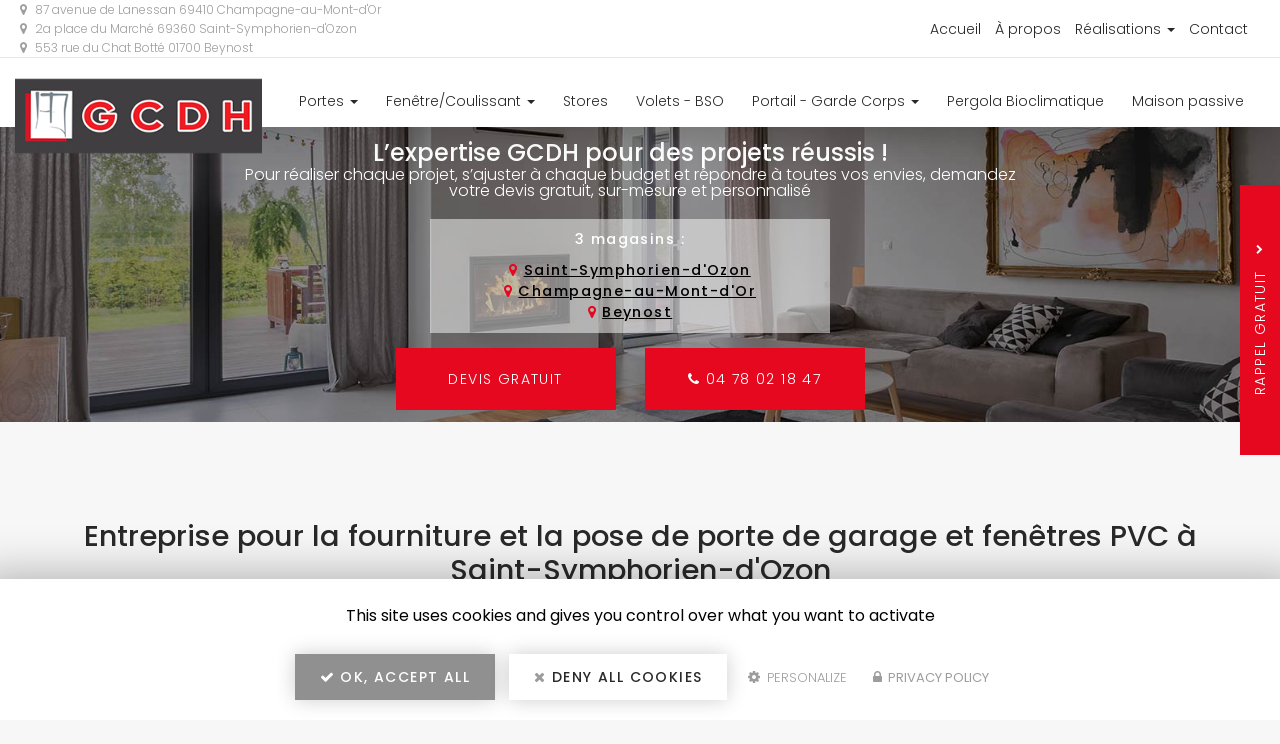

--- FILE ---
content_type: text/html; charset=utf-8
request_url: https://www.gcdh.fr/blog/entreprise-pour-la-fourniture-la-pose-de-porte-de-garage-fenetres-pvc-a-saint-symphorien-d-ozon/3
body_size: 14340
content:
<!DOCTYPE html>
<html lang="fr" dir="ltr"
  xmlns:fb="http://ogp.me/ns/fb#"
  xmlns:og="http://ogp.me/ns#">
<head>
    <!-- COOKIE SCRIPT A PLACER EN PREMIER DANS HEAD --->

    <script type="text/javascript" src="/sites/all/libraries/tarteaucitron/tarteaucitron.js"></script>
    <script type="text/javascript">
        tarteaucitron.init({
            "privacyUrl": "/cookies", /* Privacy policy url */

            "hashtag": "#tarteaucitron", /* Open the panel with this hashtag */
            "cookieName": "tarteaucitron", /* Cookie name */

            "orientation": "middle", /* Banner position (top - bottom) */

            "groupServices": false, /* Group services by category */

            "showAlertSmall": false, /* Show the small banner on bottom right */
            "cookieslist": false, /* Show the cookie list */

            "closePopup": false, /* Show a close X on the banner */

            "showIcon": false, /* Show cookie icon to manage cookies */
            //"iconSrc": "", /* Optionnal: URL or base64 encoded image */
            "iconPosition": "BottomRight", /* BottomRight, BottomLeft, TopRight and TopLeft */

            "adblocker": false, /* Show a Warning if an adblocker is detected */

            "DenyAllCta" : true, /* Show the deny all button */
            "AcceptAllCta" : true, /* Show the accept all button when highPrivacy on */
            "highPrivacy": true, /* HIGHLY RECOMMANDED Disable auto consent */

            "handleBrowserDNTRequest": false, /* If Do Not Track == 1, disallow all */

            "removeCredit": false, /* Remove credit link */
            "moreInfoLink": true, /* Show more info link */

            "useExternalCss": false, /* If false, the tarteaucitron.css file will be loaded */
            "useExternalJs": false, /* If false, the tarteaucitron.js file will be loaded */

            //"cookieDomain": ".my-multisite-domaine.fr", /* Shared cookie for multisite */

            "readmoreLink": "/cookies", /* Change the default readmore link */

            "mandatory": true, /* Show a message about mandatory cookies */
        });
    </script>
    <!-- FIN COOKIE SCRIPT --->
	<!-- Google Tag Manager -->

<script>
(function(w,d,s,l,i){w[l]=w[l]||[];w[l].push({'gtm.start':new Date().getTime(),event:'gtm.js'});
var f=d.getElementsByTagName(s)[0],j=d.createElement(s),dl=l!='dataLayer'?'&l='+l:'';
j.async=true;j.src='https://www.googletagmanager.com/gtm.js?id='+i+dl;
f.parentNode.insertBefore(j,f);})(window,document,'script','dataLayer','GTM-NTB3KLTW');
</script>

<!-- End Google Tag Manager -->

 

<!-- Google Tag Manager (noscript) -->

<noscript><iframe src="https://www.googletagmanager.com/ns.html?id=GTM-NTB3KLTW" height="0" width="0" style="display:none;visibility:hidden"></iframe></noscript>

<!-- End Google Tag Manager (noscript) -->
  <link rel="profile" href="http://www.w3.org/1999/xhtml/vocab" />
  <meta name="viewport" content="width=device-width, initial-scale=1.0">
  <meta http-equiv="Content-Type" content="text/html; charset=utf-8" />
<link rel="shortcut icon" href="https://www.gcdh.fr/sites/b1388d720/files/favicon_0.ico" type="image/vnd.microsoft.icon" />
<meta property="og:site_name" content="Génération Confort de l&#039;Habitat" />
<meta property="og:type" content="website" />
<meta property="og:url" content="https://www.gcdh.fr/blog/entreprise-pour-la-fourniture-la-pose-de-porte-de-garage-fenetres-pvc-a-saint-symphorien-d-ozon/3" />
<meta property="og:title" content="Entreprise pour la fourniture et la pose de porte de garage et fenêtres PVC à Saint-Symphorien-d&#039;Ozon" />
<meta property="og:image" content="https://www.gcdh.fr/sites/b1388d720/files/styles/actualite/public/default_images/actu-defaut.jpg" />
  <title>Entreprise pour la fourniture et la pose de porte de garage et fenêtres PVC à Saint-Symphorien-d'Ozon | Génération Confort de l'Habitat</title>
  <link href="https://fonts.googleapis.com/css2?family=Poppins:wght@300;400;500&display=swap" rel="stylesheet">
  <link type="text/css" rel="stylesheet" href="https://www.gcdh.fr/sites/b1388d720/files/css/css_lQaZfjVpwP_oGNqdtWCSpJT1EMqXdMiU84ekLLxQnc4.css" media="all" />
<link type="text/css" rel="stylesheet" href="https://www.gcdh.fr/sites/b1388d720/files/css/css_JvFo2HZku-hqBQqVgTEKpENq0QFSBnv2yOHzVxI73pU.css" media="all" />
<link type="text/css" rel="stylesheet" href="https://www.gcdh.fr/sites/b1388d720/files/css/css_qc5wfDA1najAjmzoAXE87E3SEba4NxHlCqbCZF7jhgw.css" media="all" />
<link type="text/css" rel="stylesheet" href="https://www.gcdh.fr/sites/b1388d720/files/css/css_jkAyLrgj4HTanfZv4lzB5UO6yxbXiMzDBNveU3ehfSc.css" media="all" />
<link type="text/css" rel="stylesheet" href="https://www.gcdh.fr/sites/b1388d720/files/css/css_C1v6HNFFMQWz8xo-L_vLy_mirGkvFJyuDpA7_bQZ6DQ.css" media="all" />
  <!-- HTML5 element support for IE6-8 -->
  <!--[if lt IE 9]>
    <script src="https://cdn.jsdelivr.net/html5shiv/3.7.3/html5shiv-printshiv.min.js"></script>
  <![endif]-->
  <script src="https://www.gcdh.fr/sites/b1388d720/files/js/js_s5koNMBdK4BqfHyHNPWCXIL2zD0jFcPyejDZsryApj0.js"></script>
<script src="https://www.gcdh.fr/sites/b1388d720/files/js/js_KCd8rbJYUruV1tRJnh4um34UYvyhlrSVCPR1jNko2h8.js"></script>
<script src="https://www.gcdh.fr/sites/b1388d720/files/js/js_ZKnkOatmPlmnlL1CFeVnC3EnloD3jFRMc2mLrsEzCIg.js"></script>
<script src="https://www.gcdh.fr/sites/b1388d720/files/js/js_vFil24QCbF70u0nNCJ--wZijBjv3Tx2iymKubfj3jYw.js"></script>
<script src="https://www.googletagmanager.com/gtag/js?id=G-CNH8RG3RZ7"></script>
<script>window.dataLayer = window.dataLayer || [];function gtag(){dataLayer.push(arguments)};gtag("js", new Date());gtag("set", "developer_id.dMDhkMT", true);gtag("config", "G-CNH8RG3RZ7", {"groups":"default","anonymize_ip":true});ga('create', 'G-CNH8RG3RZ7', 'auto', 'clientTracker');
ga('clientTracker.send', 'pageview');

ga('create', 'GTM-5LH6WRG', 'auto', 'clientTracker2');
ga('clientTracker2.send', 'pageview');</script>
<script src="https://www.gcdh.fr/sites/b1388d720/files/js/js_i9-mZxF1wrIj_pHo8CcygMfG3cz35Mlm6odAjzL19fk.js"></script>
<script>var _paq = _paq || [];(function(){var u=(("https:" == document.location.protocol) ? "https://matomo1.cliken-web.com/" : "http://matomo1.cliken-web.com/");_paq.push(["setSiteId", 3816]);_paq.push(["setTrackerUrl", u+"matomo.php"]);_paq.push(["setDoNotTrack", 1]);_paq.push(["trackPageView"]);_paq.push(["setIgnoreClasses", ["no-tracking","colorbox"]]);_paq.push(["enableLinkTracking"]);var d=document,g=d.createElement("script"),s=d.getElementsByTagName("script")[0];g.type="text/javascript";g.defer=true;g.async=true;g.src=u+"matomo.js";s.parentNode.insertBefore(g,s);})();</script>
<script>window.a2a_config=window.a2a_config||{};window.da2a={done:false,html_done:false,script_ready:false,script_load:function(){var a=document.createElement('script'),s=document.getElementsByTagName('script')[0];a.type='text/javascript';a.async=true;a.src='https://static.addtoany.com/menu/page.js';s.parentNode.insertBefore(a,s);da2a.script_load=function(){};},script_onready:function(){da2a.script_ready=true;if(da2a.html_done)da2a.init();},init:function(){for(var i=0,el,target,targets=da2a.targets,length=targets.length;i<length;i++){el=document.getElementById('da2a_'+(i+1));target=targets[i];a2a_config.linkname=target.title;a2a_config.linkurl=target.url;if(el){a2a.init('page',{target:el});el.id='';}da2a.done=true;}da2a.targets=[];}};(function ($){Drupal.behaviors.addToAny = {attach: function (context, settings) {if (context !== document && window.da2a) {if(da2a.script_ready)a2a.init_all();da2a.script_load();}}}})(jQuery);a2a_config.callbacks=a2a_config.callbacks||[];a2a_config.callbacks.push({ready:da2a.script_onready});a2a_config.overlays=a2a_config.overlays||[];a2a_config.templates=a2a_config.templates||{};</script>
<script src="https://www.gcdh.fr/sites/b1388d720/files/js/js_DUNTYodva32GqgFb5T11Sne7vNBydw_Kz6E6zejEPcs.js"></script>
<script src="https://www.gcdh.fr/sites/b1388d720/files/js/js_6g63AVkjsyttRYo8DIzQpqWf5YD1CnnApW97Y6D6OO4.js"></script>
<script>jQuery.extend(Drupal.settings, {"basePath":"\/","pathPrefix":"","setHasJsCookie":0,"ajaxPageState":{"theme":"bs_multi","theme_token":"X8RsUSdf2ppi6-Ob6zK07UdbXJSKhGHJBtG2My-N97Q","js":{"0":1,"sites\/all\/themes\/bootstrap\/js\/bootstrap.js":1,"sites\/all\/modules\/jquery_update\/replace\/jquery\/1.10\/jquery.min.js":1,"misc\/jquery-extend-3.4.0.js":1,"misc\/jquery-html-prefilter-3.5.0-backport.js":1,"misc\/jquery.once.js":1,"misc\/drupal.js":1,"misc\/form.js":1,"sites\/all\/modules\/avisgo\/templates\/js\/avisgo.js":1,"sites\/all\/modules\/cw_biimbox\/js\/cw-biimbox-widget.js":1,"sites\/all\/modules\/soref\/js\/soref.js":1,"public:\/\/languages\/fr_91zvD5eEMP2LxhqBdTJyrj9WewB1KakfnAv98hMnrD0.js":1,"sites\/all\/libraries\/colorbox\/jquery.colorbox-min.js":1,"sites\/all\/modules\/colorbox\/js\/colorbox.js":1,"sites\/all\/modules\/colorbox\/styles\/default\/colorbox_style.js":1,"sites\/all\/modules\/colorbox\/js\/colorbox_load.js":1,"sites\/all\/modules\/colorbox\/js\/colorbox_inline.js":1,"sites\/all\/libraries\/jstorage\/jstorage.min.js":1,"sites\/all\/modules\/cw_obfuscator\/cw_obfuscator.js":1,"sites\/b1388d720\/modules\/google_analytics\/googleanalytics.js":1,"https:\/\/www.googletagmanager.com\/gtag\/js?id=G-CNH8RG3RZ7":1,"1":1,"sites\/all\/modules\/matomo\/matomo.js":1,"2":1,"3":1,"sites\/all\/modules\/antibot\/js\/antibot.js":1,"sites\/all\/modules\/webform\/js\/webform.js":1,"sites\/b1388d720\/themes\/bs_multi\/js\/bootstrap.min.js":1,"sites\/b1388d720\/themes\/bs_multi\/js\/wow.min.js":1,"sites\/b1388d720\/themes\/bs_multi\/js\/imagesloaded.pkgd.min.js":1,"sites\/b1388d720\/themes\/bs_multi\/js\/masonry.pkgd.min.js":1,"sites\/b1388d720\/themes\/bs_multi\/js\/avant-apres.js":1,"sites\/b1388d720\/themes\/bs_multi\/js\/bs_multi.js":1},"css":{"modules\/system\/system.base.css":1,"sites\/all\/modules\/avisgo\/templates\/css\/avisgo.css":1,"sites\/all\/modules\/cw_biimbox\/styles\/cw-biimbox-widget.css":1,"modules\/field\/theme\/field.css":1,"modules\/node\/node.css":1,"sites\/all\/modules\/soref\/styles\/soref.css":1,"sites\/all\/modules\/views\/css\/views.css":1,"sites\/all\/modules\/ckeditor\/css\/ckeditor.css":1,"sites\/all\/modules\/colorbox\/styles\/default\/colorbox_style.css":1,"sites\/all\/modules\/ctools\/css\/ctools.css":1,"sites\/all\/modules\/cw_obfuscator\/cw_obfuscator.css":1,"sites\/all\/modules\/addtoany\/addtoany.css":1,"sites\/all\/modules\/webform\/css\/webform.css":1,"sites\/all\/libraries\/fontawesome\/css\/font-awesome.css":1,"sites\/b1388d720\/themes\/bs_multi\/css\/animate.min.css":1,"sites\/b1388d720\/themes\/bs_multi\/css\/styles.css":1,"public:\/\/css_injector\/css_injector_1.css":1}},"colorbox":{"opacity":"0.85","current":"{current} sur {total}","previous":"\u00ab Pr\u00e9c.","next":"Suivant \u00bb","close":"Fermer","maxWidth":"98%","maxHeight":"98%","fixed":true,"mobiledetect":false,"mobiledevicewidth":"480px"},"googleanalytics":{"account":["G-CNH8RG3RZ7"],"trackOutbound":1,"trackMailto":1,"trackDownload":1,"trackDownloadExtensions":"7z|aac|arc|arj|asf|asx|avi|bin|csv|doc(x|m)?|dot(x|m)?|exe|flv|gif|gz|gzip|hqx|jar|jpe?g|js|mp(2|3|4|e?g)|mov(ie)?|msi|msp|pdf|phps|png|ppt(x|m)?|pot(x|m)?|pps(x|m)?|ppam|sld(x|m)?|thmx|qtm?|ra(m|r)?|sea|sit|tar|tgz|torrent|txt|wav|wma|wmv|wpd|xls(x|m|b)?|xlt(x|m)|xlam|xml|z|zip","trackColorbox":1},"matomo":{"trackMailto":1,"trackColorbox":1},"antibot":{"forms":{"webform-client-form-32":{"action":"\/blog\/entreprise-pour-la-fourniture-la-pose-de-porte-de-garage-fenetres-pvc-a-saint-symphorien-d-ozon\/3","key":"f781ccb429ffcc6a9f22c86485870fcb"},"webform-client-form-8":{"action":"\/blog\/entreprise-pour-la-fourniture-la-pose-de-porte-de-garage-fenetres-pvc-a-saint-symphorien-d-ozon\/3","key":"0c678f57972a7dcad07a4dbc694ef7bc"}}},"urlIsAjaxTrusted":{"\/blog\/entreprise-pour-la-fourniture-la-pose-de-porte-de-garage-fenetres-pvc-a-saint-symphorien-d-ozon\/3":true},"bootstrap":{"anchorsFix":"0","anchorsSmoothScrolling":"0","formHasError":1,"popoverEnabled":1,"popoverOptions":{"animation":1,"html":0,"placement":"right","selector":"","trigger":"click","triggerAutoclose":1,"title":"","content":"","delay":0,"container":"body"},"tooltipEnabled":1,"tooltipOptions":{"animation":1,"html":0,"placement":"top","selector":"","trigger":"hover","delay":0,"container":"body"}}});</script>
</head>
<body class="navbar-is-static-top html not-front not-logged-in no-sidebars page-blog page-blog-entreprise-pour-la-fourniture-la-pose-de-porte-de-garage-fenetres-pvc-a-saint-symphorien-d-ozon page-blog-entreprise-pour-la-fourniture-la-pose-de-porte-de-garage-fenetres-pvc-a-saint-symphorien-d-ozon- page-blog-entreprise-pour-la-fourniture-la-pose-de-porte-de-garage-fenetres-pvc-a-saint-symphorien-d-ozon-3">
  <div id="skip-link">
    <a href="#main-content" class="element-invisible element-focusable">Aller au contenu principal</a>
  </div>
    <header id="navbar" role="banner" class="navbar navbar-static-top navbar-default">
    <div class="nav-gestion">
            </div>
    <div class="nav-top">
                    <section id="page-header-top" class="header-top">
                  <div class="region region-header-top">
    <section id="block-block-28" class="block block-block bloc-top-barre clearfix">

      
  <div class="content md-pl-20 md-pr-25 flex-align-items-center flex-content-between md-flex-set flex-wrap">
	<p class="top-barre-adresse xs-mb-0"><a href="https://g.page/GCDHChampagne?share" id="adr1" target="_blank"><i aria-hidden="true" class="fa fa-map-marker xs-mr-5"></i> 87 avenue de Lanessan 69410 Champagne-au-Mont-d'Or</a><br />
		<a href="https://g.page/GCDHSaintSymphoriendOzon?share" id="adr2" target="_blank"><i aria-hidden="true" class="fa fa-map-marker xs-mr-5"></i> 2a place du Marché 69360 Saint-Symphorien-d'Ozon</a><br />
      <a href="https://goo.gl/maps/CcK3f3NJjHN7BBDy7" id="adr3" target="_blank"><i aria-hidden="true" class="fa fa-map-marker xs-mr-5"></i> 553 rue du Chat Botté 01700 Beynost</a>
</p>
	<nav class="hidden-xs hidden-sm" role="navigation">
		<ul class="menu nav navbar-nav">
			<li class="first leaf"><a href="/">Accueil</a></li>
			<li class="leaf"><a class="cw-menu-rubrique-1" href="/savoir-faire/presta/2">À propos</a></li>
			<li class="expanded dropdown"><a class="dropdown-toggle" data-toggle="dropdown" href="/galerie/fenetres">Réalisations <span class="caret"></span></a>
				<ul class="dropdown-menu">
					<li class="first leaf"><a href="/galerie/fenetres">Fenêtres</a></li>
					<li class="leaf"><a href="/galerie/coulissants">Coulissants</a></li>
					<li class="leaf"><a href="/galerie/porte-d-entree">Porte d'entrée</a></li>
					<li class="leaf"><a href="/galerie/volets-bso">Volets - BSO</a></li>
					<li class="leaf"><a href="/galerie/stores-stores-bannes">Stores et stores bannes</a></li>
					<li class="leaf"><a href="/galerie/moustiquaires">Moustiquaires</a></li>
					<li class="leaf"><a href="/galerie/porte-de-garage">Porte de garage</a></li>
					<li class="leaf"><a href="/galerie/pergolas-bioclimatiques">Pergolas bioclimatiques</a></li>
					<li class="last leaf"><a href="/galerie/maison-passive">Maison passive</a></li>
				</ul>
			</li>
			<li class="last leaf"><a href="/devis-gratuit-societe-de-fourniture-pose-de-menuiseries-exterieures-generation-confort-de-l-habitat">Contact</a></li>
		</ul>
	</nav>
	<!--p class="hidden-xs hidden-sm"><a class="xs-mr-15" href="/">Accueil</a> <a class="xs-mr-15" href="/savoir-faire/presta/2">A propos</a> <a class="xs-mr-15" href="/savoir-faire/presta/2">Réalisations</a> <a href="/devis-gratuit-societe-de-fourniture-pose-de-menuiseries-exterieures-gcdh">Contactez-nous</a></p--></div>

</section>
  </div>
            </section>
            </div>
    <div class="nav-menu-pr container-fluid container">
        <div class="navbar-header">
                            <a class="logo navbar-btn pull-left" href="/"
                   title="Génération Confort de l'Habitat">
                    <img src="https://www.gcdh.fr/sites/b1388d720/files/mini-logo.png" alt="Génération Confort de l'Habitat"/>
                </a>
            
                            <a class="name navbar-brand" href="/"
                   title="Génération Confort de l'Habitat">Génération Confort de l'Habitat                    <span>Requête concurrentielle Activité pRINCIPALE Secteur pRINCIPAL</span>                </a>
            
                            <button type="button" class="navbar-toggle" data-toggle="collapse" data-target=".navbar-collapse">
                    <span class="sr-only">Toggle navigation</span>
                    <span class="icon-bar"></span>
                    <span class="icon-bar"></span>
                    <sfpan class="icon-bar"></sfpan>
                </button>
                    </div>

                    <div class="navbar-collapse collapse">
                <nav role="navigation">
                                            <ul class="menu nav navbar-nav"><li class="first leaf" id="onglet-accueil"><a href="/">Accueil</a></li>
<li class="leaf" id="onglet-a-propos"><a href="/a-propos" class="cw-menu-rubrique-1">À propos</a></li>
<li class="expanded dropdown"><a href="/porte-entree" class="dropdown-toggle" data-toggle="dropdown">Portes <span class="caret"></span></a><ul class="dropdown-menu"><li class="first leaf"><a href="/porte-entree">Porte d&#039;entrée</a></li>
<li class="last leaf"><a href="/porte-de-garage">Porte garage</a></li>
</ul></li>
<li class="expanded dropdown"><a href="/fenetre-et-baies-vitrees" class="dropdown-toggle" data-toggle="dropdown">Fenêtre/Coulissant <span class="caret"></span></a><ul class="dropdown-menu"><li class="first leaf"><a href="/fenetre-et-baies-vitrees">Fenêtres et baies vitrées</a></li>
<li class="last leaf"><a href="/coulissants">Coulissant</a></li>
</ul></li>
<li class="leaf"><a href="/stores">Stores</a></li>
<li class="leaf"><a href="/volets">Volets - BSO</a></li>
<li class="expanded dropdown"><a href="/pose-portails-clotures" class="dropdown-toggle" data-toggle="dropdown">Portail - Garde Corps <span class="caret"></span></a><ul class="dropdown-menu"><li class="first leaf"><a href="/pose-portails-clotures">Portail - Clôture</a></li>
<li class="leaf"><a href="/garde-corps">Garde-corps</a></li>
<li class="last leaf"><a href="/configurateur">Configurateur</a></li>
</ul></li>
<li class="leaf"><a href="/pergolas-bioclimatique">Pergola Bioclimatique</a></li>
<li class="leaf"><a href="/maisons-passives">Maison passive</a></li>
<li class="expanded dropdown" id="onglet-realisations"><a href="/galerie/fenetres" class="dropdown-toggle" data-toggle="dropdown">Réalisations <span class="caret"></span></a><ul class="dropdown-menu"><li class="first leaf"><a href="/galerie/fenetres">Fenêtres</a></li>
<li class="leaf"><a href="/galerie/coulissants">Coulissants</a></li>
<li class="leaf"><a href="/galerie/porte-d-entree">Porte d&#039;entrée</a></li>
<li class="leaf"><a href="/galerie/volets-bso">Volets - BSO</a></li>
<li class="leaf"><a href="/galerie/stores-stores-bannes">Stores et stores bannes</a></li>
<li class="leaf"><a href="/galerie/securite">Sécurité</a></li>
<li class="leaf"><a href="/galerie/moustiquaires">Moustiquaires</a></li>
<li class="leaf"><a href="/galerie/porte-de-garage">Porte de garage</a></li>
<li class="leaf"><a href="/galerie/pergolas-bioclimatiques">Pergolas bioclimatiques</a></li>
<li class="last leaf"><a href="/galerie/maison-passive">Maison passive</a></li>
</ul></li>
<li class="last leaf" id="onglet-contact"><a href="/devis-gratuit-societe-de-fourniture-pose-de-menuiseries-exterieures-gcdh">Contact</a></li>
</ul>                                                        </nav>
            </div>
            </div>
</header>

<div class="page-container">

    <header role="banner" id="page-header">
          <div class="region region-header">
    <section id="block-block-9" class="block block-block sl-encart sle-column clearfix">

      
  <div class="sle-content"><!--div class="sl-logo"><a href="/"><img alt="DénominationCommerciale" class="img-responsive" src="/sites/base2020/files/logo.png" /></a></div-->
	<div class="sl-infos wow fadeIn"><!--<div class="sl-denomination xs-mb-15 md-mb-10"><strong>Dénomination Commerciale</strong></div>-->
		<div class="sl-metier rtecenter"><strong><!--<span class="text-nowrap ">-->L’expertise GCDH pour des projets réussis !</strong><br />
			Pour réaliser chaque projet, s’ajuster à chaque budget et répondre à toutes vos envies, demandez votre devis gratuit, sur-mesure et personnalisé<!--</span>--></div>
		<!--<div class="sl-tel xs-mt-10"><span class="text-nowrap"><i aria-hidden="true" class="fa fa-phone xs-mr-5"></i> <a href="tel:0400000000">0400000000</a></span><br />
			<i aria-hidden="true" class="fa fa-mobile xs-mr-5"></i> <span class="text-nowrap"><a href="tel:0600000000">0600000000</a></span></div-->

		<div class="bloc-maquette xs-mt-40 mob">
			<div class="row row-1 row-no-gutters">
				<div class="container-xxl presta">
					<div class="cw-pictos">
						<div class="wow fadeIn picto-div"><a class="picto-link" href="/savoir-faire/presta/41">&nbsp;</a>

							<div vclass="picto xs-mb-0"><img alt="fenêtre" height="36" src="/sites/b1388d720/files/presta6.png" width="36" /></div>

							<div>
								<p class="picto-legende xs-mt-15 rem">Fenêtre</p>
							</div>
						</div>

						<div class="wow fadeIn picto-div"><a class="picto-link" href="/savoir-faire/presta/43">&nbsp;</a>

							<div vclass="picto xs-mb-0"><img alt="porte d'entrée" height="36" src="/sites/b1388d720/files/presta3.png" width="36" /></div>

							<div>
								<p class="picto-legende rem xs-mt-15">Porte d'entrée</p>
							</div>
						</div>

						<div class="wow fadeIn picto-div"><a class="picto-link" href="/savoir-faire/presta/44">&nbsp;</a>

							<div vclass="picto xs-mb-0"><img alt="volets" height="36" src="/sites/b1388d720/files/presta4.png" width="36" /></div>

							<div>
								<p class="picto-legende xs-mt-15 rem">Volet</p>
							</div>
						</div>

						<div class="wow fadeIn picto-div"><a class="picto-link" href="/savoir-faire/presta/46">&nbsp;</a>

							<div vclass="picto xs-mb-0"><img alt="garage" height="36" src="/sites/b1388d720/files/presta5.png" width="36" /></div>

							<div>
								<p class="picto-legende xs-mt-15 rem">Garage</p>
							</div>
						</div>
					</div>
				</div>
			</div>

			<div class="row row-2 row-no-gutters xs-mt-10">
				<div class="container presta">
					<div class="cw-pictos">
						<div class="wow fadeIn picto-div"><a class="picto-link" href="/savoir-faire/presta/39">&nbsp;</a>

							<div vclass="picto xs-mb-0"><img alt="pergola" height="36" src="/sites/b1388d720/files/presta7.png" width="36" /></div>

							<div>
								<p class="picto-legende xs-mt-15 rem">Pergola</p>
							</div>
						</div>

						<div class="wow fadeIn picto-div"><a class="picto-link" href="/savoir-faire/presta/45">&nbsp;</a>

							<div vclass="picto xs-mb-0"><img alt="Stores" height="36" src="/sites/b1388d720/files/presta2.png" width="36" /></div>

							<div>
								<p class="picto-legende rem xs-mt-15">Store</p>
							</div>
						</div>

						<div class="wow fadeIn picto-div"><a class="picto-link" href="/savoir-faire/presta/150">&nbsp;</a>

							<div vclass="picto xs-mb-0"><img alt="Portail" height="36" src="/sites/b1388d720/files/presta1.png" width="36" /></div>

							<div>
								<p class="picto-legende rem xs-mt-15">Portail</p>
							</div>
						</div>

						<div class="wow fadeIn picto-div"><a class="picto-link" href="/savoir-faire/presta/150">&nbsp;</a>

							<div vclass="picto xs-mb-0"><img alt="clôture" height="36" src="/sites/b1388d720/files/presta8.png" width="36" /></div>

							<div>
								<p class="picto-legende xs-mt-15 rem">Clôture</p>
							</div>
						</div>
					</div>
				</div>
			</div>
		</div>

		<div class="sl-adresse xs-mt-20 bloc-adresse">
			<p class="cw-txt-white"><strong>3 magasins :</strong></p>
			<strong><a href="https://g.page/GCDHSaintSymphoriendOzon?share" target="_blank"><i aria-hidden="true" class="fa fa-map-marker xs-mr-5"></i><span class="text-nowrap">Saint-Symphorien-d'Ozon</span></a><br />
			<a href="https://g.page/GCDHChampagne?share" target="_blank"><i aria-hidden="true" class="fa fa-map-marker xs-mr-5"></i><span class="text-nowrap">Champagne-au-Mont-d'Or</span></a><br />
			<a href="https://maps.app.goo.gl/gsT1PzKBQdH42Ktw9" target="_blank"><i aria-hidden="true" class="fa fa-map-marker xs-mr-5"></i><span class="text-nowrap">Beynost</span></a></strong></div>

		<div class="sl-btn xs-mt-10"><a class="btn btn-primary btn-sm-220 xs-mt-5 wow fadeInLeft" href="/devis-gratuit-societe-de-fourniture-pose-de-menuiseries-exterieures-gcdh">Devis gratuit</a> <a class="btn btn-primary btn-sm-220  sm-ml-25 xs-mt-5 wow fadeInRight" href="tel:04 78 02 18 47" onclick="ga('clientTracker.send', 'event', 'Téléphone', 'En-tête', 'Clique');"><i aria-hidden="true" class="fa fa-phone"></i> 04 78 02 18 47</a></div>
	</div>
</div>

</section>
<section id="block-block-37" class="block block-block flottant-configurateur clearfix">

      
  <div class="flottant-content"><a href="https://www.gcdh.fr/configurateur">&nbsp;</a>
	<div class="content">
		<div class="txt-config">
			<p><b>Configurez&nbsp;votre projet</b><br />
				portails, clôtures, garde-corps</p>
		</div>

		<div class="picto-config">&nbsp;</div>
	</div>
</div>

</section>
  </div>
    </header> <!-- /#page-header -->

    <div id="inner-page-section">
        
        
        <div id="page-main">
            <div class="container-fluid">
                <div class="row">
                    
                    <section  class="col-sm-12" id="content-section">

                                                <a id="main-content"></a>
                                                                            <div class="page-header">
                                <h1>Entreprise pour la fourniture et la pose de porte de garage et fenêtres PVC à Saint-Symphorien-d&#039;Ozon</h1>
                            </div>
                                                                                                                                                                                                    
                        
                          <div class="region region-content">
    <section id="block-webform-client-block-32" class="block block-webform flottant-active flottant-rappel-gratuit hidden-xs hidden-sm clearfix">
    <div id="fl-button"></div>
                <h2 class="block-title">Rappel gratuit<i class="fa fa-chevron-right" aria-hidden="true"></i></h2>
            <div class="content">
        <noscript>
  <style>form.antibot { display: none !important; }</style>
  <div class="antibot-no-js antibot-message antibot-message-warning messages warning">
    You must have JavaScript enabled to use this form.  </div>
</noscript>
<form class="webform-client-form webform-client-form-32 antibot" action="/antibot" method="post" id="webform-client-form-32" accept-charset="UTF-8"><div><div class="form-item webform-component webform-component-textfield webform-component--sujet form-group form-item form-item-submitted-sujet form-type-textfield form-group"><input required="required" placeholder="Sujet" class="form-control form-text required" type="text" id="edit-submitted-sujet" name="submitted[sujet]" value="" size="60" maxlength="128" /> <label class="control-label element-invisible" for="edit-submitted-sujet">Sujet <span class="form-required" title="Ce champ est requis.">*</span></label>
</div><div class="form-item webform-component webform-component-textfield webform-component--nom-prenom form-group form-item form-item-submitted-nom-prenom form-type-textfield form-group"><input required="required" placeholder="Nom Prénom" class="form-control form-text required" type="text" id="edit-submitted-nom-prenom" name="submitted[nom_prenom]" value="" size="60" maxlength="128" /> <label class="control-label element-invisible" for="edit-submitted-nom-prenom">Nom Prénom <span class="form-required" title="Ce champ est requis.">*</span></label>
</div><div class="form-item webform-component webform-component-textfield webform-component--telephone form-group form-item form-item-submitted-telephone form-type-textfield form-group"><input required="required" placeholder="Téléphone" class="form-control form-text required" type="text" id="edit-submitted-telephone" name="submitted[telephone]" value="" size="60" maxlength="128" /> <label class="control-label element-invisible" for="edit-submitted-telephone">Téléphone <span class="form-required" title="Ce champ est requis.">*</span></label>
</div><div class="form-item webform-component webform-component-textfield webform-component--ville form-group form-item form-item-submitted-ville form-type-textfield form-group"><input required="required" placeholder="Ville" class="form-control form-text required" type="text" id="edit-submitted-ville" name="submitted[ville]" value="" size="60" maxlength="128" /> <label class="control-label element-invisible" for="edit-submitted-ville">Ville <span class="form-required" title="Ce champ est requis.">*</span></label>
</div><input type="hidden" name="details[sid]" />
<input type="hidden" name="details[page_num]" value="1" />
<input type="hidden" name="details[page_count]" value="1" />
<input type="hidden" name="details[finished]" value="0" />
<input type="hidden" name="form_build_id" value="form-MDHhSa0aLkBkpSSQ3KofKRKjXcJtmJonH4UuqwhhB5s" />
<input type="hidden" name="form_id" value="webform_client_form_32" />
<input type="hidden" name="antibot_key" value="" />
<div class="form-actions"><button class="webform-submit button-primary btn btn-default form-submit" type="submit" name="op" value="Envoyer &lt;i class=&quot;fa fa-paper-plane&quot; aria-hidden=&quot;true&quot;&gt;&lt;/i&gt;">Envoyer <i class="fa fa-paper-plane" aria-hidden="true"></i></button>
</div></div></form>    </div>
</section>
<section id="block-system-main" class="block block-system clearfix">

      
  
<article id="soref_requete" class="node node-page">
        <div id="cw-ariane">
        <a href="/">Génération Confort de l'Habitat</a> >
        <a href="/blog/entreprise-pour-la-fourniture-la-pose-de-porte-de-garage-fenetres-pvc-a-saint-symphorien-d-ozon/3">Entreprise pour la fourniture et la pose de porte de garage et fenêtres PVC à Saint-Symphorien-d&#039;Ozon</a>
    </div>
    
    <div id="intro-requete"><p><p>Génération Confort De L'habitat : <strong>Entreprise pour la fourniture et la pose de porte de garage et fenêtres PVC à Saint-Symphorien-d'Ozon</strong>, nous somme à votre disposition pour tout besoin d'information.</p>
</p></div>

    <div class="listing-galerie  soref-annonces xs-mt-40">
        <div class="view-content">
                                                <div class="views-row views-row-">
                        <figure>
                            <img class="img-responsive" src="https://www.gcdh.fr/sites/b1388d720/files/styles/soref_vignette/public/img_0730.jpg?itok=UrfozukK" width="500" height="310" alt="Quelle est la différence entre une pergola et une pergola bioclimatique ?" />                            <figcaption>
                                <div>
                                    <h2 class="g-title"><a
                                                href="/pergola-bioclimatique/quelle-est-la-difference-entre-pergola-pergola-bioclimatique">Quelle est la différence entre une pergola et une pergola bioclimatique ?</a>
                                    </h2>
                                    <p class="g-body">1- Ses lames

La principale différence entre une pergola bioclimatique et une pergola traditionnelle réside dans ses lames. La pergola bioclimatique possède des lames orientab...</p>
                                    <p class="g-savoir-plus">En savoir +</p>
                                </div>
                                <a href="/pergola-bioclimatique/quelle-est-la-difference-entre-pergola-pergola-bioclimatique">En savoir +</a>
                            </figcaption>
                        </figure>
                    </div>
                                    <div class="views-row views-row-">
                        <figure>
                            <img class="img-responsive" src="https://www.gcdh.fr/sites/b1388d720/files/styles/soref_vignette/public/actualites/pexels-olia-danilevich-5088182.jpg?itok=zUPO8sVM" width="500" height="310" alt="C&#039;EST LA RENTREE!" />                            <figcaption>
                                <div>
                                    <h2 class="g-title"><a
                                                href="/actualites/c-est-la-rentree">C'EST LA RENTREE!</a>
                                    </h2>
                                    <p class="g-body">&nbsp;C’est l’heure de la rentrée&nbsp;!

Continuer à profiter des rayons du soleil à travers vos magnifiques fenêtres.

Bonne rentrée à tous et à très vite dans l’un de nos...</p>
                                    <p class="g-savoir-plus">En savoir +</p>
                                </div>
                                <a href="/actualites/c-est-la-rentree">En savoir +</a>
                            </figcaption>
                        </figure>
                    </div>
                                    <div class="views-row views-row-">
                        <figure>
                            <img class="img-responsive" src="https://www.gcdh.fr/sites/b1388d720/files/styles/soref_vignette/public/galeries/portes_de_garage_sectionnelle-saint_symphorien_dozon-generation_confort_de_lhabitat-7.jpg?itok=Kr34iVU7" width="500" height="310" alt="Pose de porte de garage sectionnelle France fermeture à Saint-Symphorien-d&#039;Ozon et sa région" />                            <figcaption>
                                <div>
                                    <h2 class="g-title"><a
                                                href="/galerie/porte-de-garage-sectionnelle-france-fermeture">Porte de garage sectionnelle France fermeture</a>
                                    </h2>
                                    <p class="g-body">
	Pose de porte&nbsp;de garage sectionnelle&nbsp;France fermeture à Saint-Symphorien-d'Ozon&nbsp;: Génération Confort de l'Habitat vous présente ses dernières réalisations.

...</p>
                                    <p class="g-savoir-plus">En savoir +</p>
                                </div>
                                <a href="/galerie/porte-de-garage-sectionnelle-france-fermeture">En savoir +</a>
                            </figcaption>
                        </figure>
                    </div>
                                    <div class="views-row views-row-">
                        <figure>
                            <img class="img-responsive" src="https://www.gcdh.fr/sites/b1388d720/files/styles/soref_vignette/public/maison-passive-generation-confort-de-lhabitat.jpg?itok=GUX5C-8k" width="500" height="310" alt="Maison passive à Saint-Symphorien-d&#039;Ozon et sa région." />                            <figcaption>
                                <div>
                                    <h2 class="g-title"><a
                                                href="/a-propos/pourquoi-nous-choisir">Pourquoi nous choisir ? </a>
                                    </h2>
                                    <p class="g-body">Génération Confort de l’Habitat vous propose de vous aider dans votre projet de maison passive ! Aujourd’hui une maison passive se veut économique, capable de se passer d’un sys...</p>
                                    <p class="g-savoir-plus">En savoir +</p>
                                </div>
                                <a href="/a-propos/pourquoi-nous-choisir">En savoir +</a>
                            </figcaption>
                        </figure>
                    </div>
                                    <div class="views-row views-row-">
                        <figure>
                            <img class="img-responsive" src="https://www.gcdh.fr/sites/b1388d720/files/styles/soref_vignette/public/galeries/fenetres_pvc_kf310-saint_symphorien_dozon-generation_confort_de_lhabitat-1.jpg?itok=Sv9h6C9s" width="500" height="310" alt="Pose de fenêtre PVC KF310 à Saint-Symphorien-d&#039;Ozon et sa région." />                            <figcaption>
                                <div>
                                    <h2 class="g-title"><a
                                                href="/galerie/pvc-kf310">PVC KF310</a>
                                    </h2>
                                    <p class="g-body">
	Pose de fenêtre PVC KF310 à Saint-Symphorien-d'Ozon&nbsp;: Génération Confort de l'Habitat vous présente ses dernières réalisations.

	En savoir plus sur nos prestations&nb...</p>
                                    <p class="g-savoir-plus">En savoir +</p>
                                </div>
                                <a href="/galerie/pvc-kf310">En savoir +</a>
                            </figcaption>
                        </figure>
                    </div>
                                    <div class="views-row views-row-">
                        <figure>
                            <img class="img-responsive" src="https://www.gcdh.fr/sites/b1388d720/files/styles/soref_vignette/public/actualites/gavet_sso_porte_blindee_picard_logo.jpg?itok=8uWYF4dP" width="500" height="310" alt="Installation d’une porte blindée picard à Saint Symphorien d’Ozon" />                            <figcaption>
                                <div>
                                    <h2 class="g-title"><a
                                                href="/actualites/installation-d-porte-blindee-picard-a-saint-symphorien-d-ozon">Installation d’une porte blindée picard à Saint Symphorien d’Ozon</a>
                                    </h2>
                                    <p class="g-body">
	
		Vous avez besoin de changer de porte ? Choisissez la qualité GCDH !
		&nbsp;

		Voici notre nouvelle installation d’une porte blindée DIAMANT 10 à Saint Symphorien d’O...</p>
                                    <p class="g-savoir-plus">En savoir +</p>
                                </div>
                                <a href="/actualites/installation-d-porte-blindee-picard-a-saint-symphorien-d-ozon">En savoir +</a>
                            </figcaption>
                        </figure>
                    </div>
                                    </div>
    </div>

    <section id="soref-bottom" class="soref-bottom xs-mt-40">
    <div style="max-width:660px; margin: 0 auto;">
        <div class="row">
                            <div class="col-sm-12 text-center soref-isalso">
                    <div class="soref-isalso-title">Génération Confort de l'Habitat vous informe et vous propose aussi&nbsp;: </div>
                    <div class="soref-isalso-link">
                                                    <a href="/blog/devis-gratuit-pergola-bioclimatique-sur-mesure-aluminium-motorisee-lame-orientable-a-val-d-oingt/190">Devis gratuit, pergola bioclimatique, sur-mesure, aluminium, motorisée, lame orientable à Val d'oingt</a>
                                                    <a href="/blog/choisissez-nos-garde-corps-en-aluminium-a-l-isle-d-abeau-alliant-securite-modernite-pour-vos-balcons/228">Choisissez nos garde-corps en aluminium à L'Isle d'Abeau, alliant sécurité et modernité pour vos balcons.</a>
                                                    <a href="/blog/installation-de-stores-bannes-a-st-pierre-de-chandieu-offrant-confort-protection-solaire-pour-votre/289">Installation de stores bannes à st pierre de chandieu offrant confort et protection solaire pour votre terrasse.</a>
                                            </div>
                </div>
                    </div>
    </div>
</section>
</article>

</section>
  </div>
                    </section>

                    
                </div>
            </div>
        </div>

    </div>

</div>

    <div id="page-actions">
          <div class="region region-actions">
    <section id="block-block-31" class="block block-block block-call-to-action clearfix">

      
  <!--div class="btgrid rtecenter">
	<div class="row row-1">
		<div class="col col-sm-8 col-sm-offset-2 col-lg-6 col-lg-offset-3">
			<div class="content">
				<div class="cta-label">Contactez-nous</div>

				<div class="cta-number"><span class="text-nowrap"><i aria-hidden="true" class="fa fa-phone"></i> <b><a href="tel:04 78 02 18 47" onclick="ga('clientTracker.send', 'event', 'Téléphone', 'Encart Contactez-nous', 'Clique');">04 78 02 18 47</a></b></span><span class="text-nowrap"></span></div>
			</div>
		</div>
	</div>
</div-->
<div class="btgrid rtecenter">
	<div class="row row-1">
		<div class="col col-sm-8 col-sm-offset-2 col-lg-6 col-lg-offset-3">
			<div class="content"><!--div class="cta-label">Contactez-nous</div-->
				<p class="xs-mt-15 xs-mb-15"><a class="btn btn-primary btn-sm-280 wow fadeIn" href="/devis-gratuit-societe-de-fourniture-pose-de-menuiseries-exterieures-gcdh">Contactez-nous</a></p>

				<div class="cta-number">Tél. <span class="text-nowrap"><b><a href="tel:04 78 02 18 47">04 78 02 18 47</a></b></span></div>
			</div>
		</div>
	</div>
</div>

</section>
<section id="block-block-35" class="block block-block bloc-nos-plus cw-bg-one xs-p-15 xs-pt-40 xs-pb-40 sm-p-60 md-p-100 clearfix">

      
  <div class="btgrid">
	<div class="row row-1">
		<div class="col col-md-3 xs-mt-40">
			<div class="content cw-txt-white rtecenter">
				<p><img class="img-center img-responsive" src="/sites/b1388d720/files/devis-gratuit.png" style="height: 75px; width: 75px;" /></p>

				<p><i aria-hidden="true" class="fa fa-check"></i>&nbsp;Devis gratuit<br />
					<small>sur rendez-vous uniquement</small></p>
			</div>
		</div>

		<div class="col col-md-3 xs-mt-40">
			<div class="content cw-txt-white rtecenter">
				<p><img class="img-center img-responsive" src="/sites/b1388d720/files/etude.png" style="height: 75px; width: 75px;" /></p>

				<p><i aria-hidden="true" class="fa fa-check"></i>&nbsp;Étude<br />
					<small>de projet personnalisée</small></p>
			</div>
		</div>

		<div class="col col-md-3 xs-mt-40">
			<div class="content cw-txt-white rtecenter">
				<p><img class="img-center img-responsive" src="/sites/b1388d720/files/suivi.png" style="height: 75px; width: 75px;" /></p>

				<p><i aria-hidden="true" class="fa fa-check"></i>&nbsp;Suivi<br />
					<small>des chantiers après réalisation</small></p>
			</div>
		</div>

		<div class="col col-md-3 xs-mt-40">
			<div class="content cw-txt-white rtecenter">
				<p><img class="img-center img-responsive" src="/sites/b1388d720/files/accompagnement.png" style="height: 75px; width: 75px;" /></p>

				<p><i aria-hidden="true" class="fa fa-check"></i> Accompagnement<br />
					<small>dans l’obtention des aides fiscales</small></p>
			</div>
		</div>
	</div>
</div>

</section>
<section id="block-addtoany-addtoany-button" class="block block-addtoany center xs-mt-15 clearfix">

        <h2 class="block-title">Partagez cette page sur</h2>
    
  <span class="a2a_kit a2a_kit_size_32 a2a_target addtoany_list" id="da2a_1">
      <a class="a2a_button_facebook"></a><a class="a2a_button_twitter"></a><a class="a2a_button_email"></a>
      
      
    </span>
    <script type="text/javascript">
<!--//--><![CDATA[//><!--
if(window.da2a)da2a.script_load();
//--><!]]>
</script>
</section>
  </div>
    </div>

    <div id="page-picto">
          <div class="region region-picto">
    <section id="block-block-25" class="block block-block bloc-services clearfix">

      
  <div class="container">
	<div class="btgrid">
		<div class="row row-1 md-flex-set">
			<div class="col col-md-6 cw-border-right-md">
				<div class="content">
					<h2 class="block-title rtecenter">Nos certifications</h2>

					<div class="sm-flex-set sm-flex-wrap flex-align-items-center sm-flex-content-center wow fadeIn">
						<div class="col-sm-4 xs-p-30 md-p-10"><img alt="RGE Qualibat votre label de fiabilité" class="img-responsive img-center" src="/sites/b1388d720/files/picto2.png" /></div>

						<div class="col-sm-4 xs-p-30 md-p-10"><img alt="CAPEB l'artisanat du batiment" class="img-responsive img-center" src="/sites/b1388d720/files/picto1.png" /></div>
					</div>
				</div>
			</div>

			<div class="col col-md-6 xs-mt-60 md-mt-0">
				<div class="content">
					<h2 class="block-title rtecenter">Nos partenaires</h2>

					<div class="sm-flex-set sm-flex-wrap flex-align-items-center sm-flex-content-center wow fadeIn">
						<div class="col-sm-4 xs-p-30 md-p-10"><img alt="Activ travaux tendance habitat" class="img-responsive img-center" src="/sites/b1388d720/files/part1.png" /></div>

						<div class="col-sm-4 xs-p-30 md-p-10"><img alt="pro habitat 69" class="img-responsive img-center" src="/sites/b1388d720/files/part2.jpg" /></div>
						<!--<div class="col-sm-6 xs-p-30 md-p-10"><img alt="rp roche puech" class="img-responsive img-center" src="/sites/b1388d720/files/marq4.png" /></div>--></div>
				</div>
			</div>
		</div>
	</div>
</div>

</section>
<section id="block-block-23" class="block block-block bloc-logos-references clearfix">

      
  <div class="container container-xl">
	<h2 class="block-title rtecenter wow fadeInLeft">Nos fournisseurs</h2>

	<div class="sm-flex-set sm-flex-wrap flex-align-items-center sm-flex-content-center wow fadeIn">
		<div class="col-sm-3 wow fadeInRight xs-p-30"><img alt="Internorm fenêtres portes" class="img-responsive img-center" src="/sites/b1388d720/files/marq3.png" /></div>

		<div class="col-sm-3 wow fadeInRight xs-p-30"><img alt="KLINE la fenêtre lumière" class="img-responsive img-center" src="/sites/b1388d720/files/marq1.png" /></div>

		<div class="col-sm-3 wow fadeInRight xs-p-30"><img alt="Profalux volets roulants" class="img-responsive img-center" src="/sites/b1388d720/files/marq2.png" /></div>

		<!--div class="col-sm-3 wow fadeInRight xs-p-30 md-pt-0"><img alt="rp roche puech" class="img-responsive img-center" src="/sites/b1388d720/files/marq4.png" /></div-->
	</div>
</div>

</section>
  </div>
    </div>

    <div id="page-parallax">
          <div class="region region-parallax">
    <section id="block-block-1" class="block block-block parallax background parallax-front clearfix">

        <h2 class="block-title">Nos garanties</h2>
    
  <div class="container container-xl">
	<div class="cw-pictos">
		<div class="wow fadeInLeft">
			<div class="picto cw-lazy"><img alt="Le déplacement garantie jusqu’à 10 ans" src="/sites/b1388d720/files/garantie1.png" /></div>

			<div>
				<p class="picto-legende"><small>&nbsp;Le déplacement</small><br />
					garantie jusqu’à 10 ans</p>
			</div>
		</div>

		<div class="wow fadeInRight">
			<div class="picto cw-lazy"><img alt="La main d’œuvre garantie jusqu’à 10 ans" src="/sites/b1388d720/files/garantie1.png" /></div>

			<div>
				<p class="picto-legende"><small>La main-d’œuvre</small><br />
					garantie jusqu’à 10 ans</p>
			</div>
		</div>
		<div class="wow fadeInRight">
			<div class="picto cw-lazy"><img alt="Les produits garantie jusqu’à 10 ans" src="/sites/b1388d720/files/garantie1.png" /></div>

			<div>
				<p class="picto-legende"><small>Les produits</small><br />
					garantie jusqu’à 30 ans</p>
			</div>
		</div>
		<div class="wow fadeInLeft">
			<div class="picto cw-lazy"><img alt="Les consommables (visserie, silicone, etc.) garantie jusqu’à 10 ans" src="/sites/b1388d720/files/garantie1.png" /></div>

			<div>
				<p class="picto-legende"><small>Les consommables (visserie, silicone, etc.)</small><br />
					garantie jusqu’à 10 ans</p>
			</div>
		</div>


	</div>
</div>

</section>
  </div>
    </div>



    <div id="footer-top">
        <div class="container-fluid">
              <div class="region region-footer-top">
    <section id="block-block-14" class="block block-block cartouche-footer wow fadeIn xs-pt-80 clearfix">

      
  <div class="container-xl sm-pl-5 sm-pr-5 text-center">
	<div class="ft-logo xs-mb-20"><a href="/"><img alt="Génération Confort de l'Habitat" class="img-responsive img-center" src="/sites/b1388d720/files/mini-logo.png" /></a><a class="btn btn-primary btn-sm-220 xs-mt-35 wow fadeInUp" href="tel:04 78 02 18 47" onclick="ga('clientTracker.send', 'event', 'Téléphone', 'Coordonnées bas de page', 'Clique');"><i aria-hidden="true" class="fa fa-phone"></i> 04 78 02 18 47</a></div>

	<div class="bt-grid">
		<div class="row row-1">
			<div class="col col-sm-4 xs-pb-40 xs-pt-60 sm-pl-0 md-pr-20 wow fadeInLeft">
				<div class="content">
					<p class="ft-slogan"><strong class="cw-txt-primary text-uppercase">Champagne-au-Mont-d'Or</strong></p>

					<p class="ft-adresse"><a href="https://g.page/GCDHChampagne?share" target="_blank"><i aria-hidden="true" class="fa fa-map-marker xs-mr-5"></i> 87 avenue de Lanessan<br />
						<span class="text-nowrap">69410 Champagne-au-Mont-d'Or</span></a></p>

					<p>Lundi au jeudi : 9h - 12h / 14h - 18h<br />
						Vendredi : 9h - 13h / 14h - 17h</p>

					<div class="bloc-reseaux wow fadeIn flex-set flex-align-items-center flex-content-center" style="visibility: visible; animation-name: fadeIn;"><a href="https://www.facebook.com/GCDHrhone" target="_blank"><i class="fa fa-facebook"></i></a><a class="xs-mr-10" href="https://www.linkedin.com/company/generation-confort-de-l'habitat/" target="_blank"><i class="fa fa-linkedin"></i></a><a class="xs-mr-10" href="https://www.youtube.com/channel/UCT4mknQlzsjQIt8xN3UQhRQ" target="_blank"><i class="fa fa-youtube"></i></a><a class="xs-mr-10" href="https://www.instagram.com/gcdh.leconfortdevotrehabitat/" target="_blank"><i class="fa fa-instagram"></i></a></div>

					<p class="xs-mt-15"><a href="https://g.page/GCDHChampagne?share" target="_blank"><img alt="Map Génération Confort de l'Habitat CHAMPAGNE-AU-MONT-D'OR" class="img-responsive img-center" src="/sites/b1388d720/files/map-1.jpg" /></a></p>
				</div>
			</div>

			<div class="col col-sm-4 xs-pb-40 sm-pb-60 sm-pt-60 md-pl-20 md-pr-20 wow fadeInRight">
				<div class="content wow fadeIn">
					<p class="ft-slogan"><strong class="cw-txt-primary text-uppercase">Saint-Symphorien-d'Ozon</strong></p>

					<p class="ft-adresse"><a href="https://g.page/GCDHSaintSymphoriendOzon?share" target="_blank"><i aria-hidden="true" class="fa fa-map-marker xs-mr-5"></i> 2a place du Marché<br />
						<span class="text-nowrap">69360 Saint-Symphorien-d'Ozon</span></a></p>

					<p class="ft-horaire">Lundi / Mardi et Jeudi : 9h - 13h / 14h - 18h<br />
						Mercredi et Vendredi : 9h - 13h / 14h - 17h</p>

					<div class="bloc-reseaux wow fadeIn flex-set flex-align-items-center flex-content-center" style="visibility: visible; animation-name: fadeIn;"><a href="https://www.facebook.com/GCDHrhone" target="_blank"><i class="fa fa-facebook"></i></a><a class="xs-mr-10" href="https://www.linkedin.com/company/g%C3%A9n%C3%A9ration-confort-de-l-habitat/" target="_blank"><i class="fa fa-linkedin"></i></a><a class="xs-mr-10" href="https://www.youtube.com/channel/UCT4mknQlzsjQIt8xN3UQhRQ" target="_blank"><i class="fa fa-youtube"></i></a><a class="xs-mr-10" href="https://www.instagram.com/gcdh.leconfortdevotrehabitat/" target="_blank"><i class="fa fa-instagram"></i></a></div>

					<p class="xs-mt-15"><a href="https://g.page/GCDHSaintSymphoriendOzon?share" target="_blank"><img alt="Map Génération Confort de l'Habitat SAINT-SYMPHORIEN-D'OZON" class="img-responsive img-center" src="/sites/b1388d720/files/map-2.jpg" /></a></p>
				</div>
			</div>

			<div class="col col-sm-4 xs-pb-40 xs-pt-60 sm-pl-0 md-pl-20 wow fadeInLeft">
				<div class="content">
					<p class="ft-slogan"><strong class="cw-txt-primary text-uppercase">Beynost</strong></p>

					<p class="ft-adresse"><a href="https://maps.app.goo.gl/gsT1PzKBQdH42Ktw9" target="_blank"><i aria-hidden="true" class="fa fa-map-marker xs-mr-5"></i> 553 rue du Chat Botté<br />
						<span class="text-nowrap">01700 Beynost</span></a></p>

					<p>Lundi au jeudi : 9h - 12h / 14h - 18h<br />
						Vendredi : 9h - 13h / 14h - 17h</p>

					<div class="bloc-reseaux wow fadeIn flex-set flex-align-items-center flex-content-center" style="visibility: visible; animation-name: fadeIn;"><a href="https://www.facebook.com/GCDHrhone" target="_blank"><i class="fa fa-facebook"></i></a><a class="xs-mr-10" href="https://www.linkedin.com/company/generation-confort-de-l'habitat/" target="_blank"><i class="fa fa-linkedin"></i></a><a class="xs-mr-10" href="https://www.youtube.com/channel/UCT4mknQlzsjQIt8xN3UQhRQ" target="_blank"><i class="fa fa-youtube"></i></a><a class="xs-mr-10" href="https://www.instagram.com/gcdh.leconfortdevotrehabitat/" target="_blank"><i class="fa fa-instagram"></i></a></div>

					<p class="xs-mt-15"><a href="https://goo.gl/maps/CcK3f3NJjHN7BBDy7" target="_blank"><img alt="Map Génération Confort de l'Habitat Beynost" class="img-responsive img-center" src="/sites/b1388d720/files/map3.jpg" /></a></p>
				</div>
			</div>
		</div>
	</div>
</div>

</section>
  </div>
        </div>
    </div>


    <div id="footer">
        <div class="container-fluid">
              <div class="region region-footer">
    <section id="block-webform-client-block-8" class="block block-webform node-type-webform bloc-contact-form wow fadeIn clearfix">

        <h2 class="block-title">Contactez votre société de fourniture et pose de menuiseries extérieures</h2>
    
  <noscript>
  <style>form.antibot { display: none !important; }</style>
  <div class="antibot-no-js antibot-message antibot-message-warning messages warning">
    You must have JavaScript enabled to use this form.  </div>
</noscript>
<form class="webform-client-form webform-client-form-8 antibot" action="/antibot" method="post" id="webform-client-form-8" accept-charset="UTF-8"><div><fieldset  class="webform-component-fieldset webform-component--identite panel panel-default form-wrapper" id="bootstrap-panel">
    <div class="panel-body" id="bootstrap-panel-body">
        <div class="col-sm-6 form-item webform-component webform-component-textfield webform-component--identite--nom---prenom form-group form-item form-item-submitted-identite-nom---prenom form-type-textfield form-group"><input required="required" placeholder="Nom Prénom" class="form-control form-text required" type="text" id="edit-submitted-identite-nom-prenom" name="submitted[identite][nom___prenom]" value="" size="60" maxlength="128" /> <label class="control-label element-invisible" for="edit-submitted-identite-nom-prenom">Nom - Prénom : <span class="form-required" title="Ce champ est requis.">*</span></label>
</div><div class="col-sm-6 form-item webform-component webform-component-email webform-component--identite--email form-group form-item form-item-submitted-identite-email form-type-webform-email form-group"><input required="required" class="email form-control form-text form-email required" placeholder="Email" type="email" id="edit-submitted-identite-email" name="submitted[identite][email]" size="60" /> <label class="control-label element-invisible" for="edit-submitted-identite-email">Email : <span class="form-required" title="Ce champ est requis.">*</span></label>
</div><div class="col-sm-6 form-item webform-component webform-component-textfield webform-component--identite--tel form-group form-item form-item-submitted-identite-tel form-type-textfield form-group"><input required="required" placeholder="Téléphone" class="form-control form-text required" type="text" id="edit-submitted-identite-tel" name="submitted[identite][tel]" value="" size="60" maxlength="128" /> <label class="control-label element-invisible" for="edit-submitted-identite-tel">Tél. : <span class="form-required" title="Ce champ est requis.">*</span></label>
</div><div class="col-sm-6 form-item webform-component webform-component-textfield webform-component--identite--ville form-group form-item form-item-submitted-identite-ville form-type-textfield form-group"><input required="required" placeholder="Ville" class="form-control form-text required" type="text" id="edit-submitted-identite-ville" name="submitted[identite][ville]" value="" size="60" maxlength="128" /> <label class="control-label element-invisible" for="edit-submitted-identite-ville">Ville :  <span class="form-required" title="Ce champ est requis.">*</span></label>
</div><div class="col-sm-12 form-item webform-component webform-component-select webform-component--identite--choix-agence form-group form-item form-item-submitted-identite-choix-agence form-type-select form-group"><select required="required" class="form-control form-select required" id="edit-submitted-identite-choix-agence" name="submitted[identite][choix_agence]"><option value="" selected="selected">- Choix de l&#039;agence*  -</option><option value="option_1">CHAMPAGNE-AU-MONT-D&#039;OR</option><option value="option_2">SAINT-SYMPHORIEN-D&#039;OZON</option><option value="option_3">BEYNOST</option></select> <label class="control-label element-invisible" for="edit-submitted-identite-choix-agence">Choix de l'agence :  <span class="form-required" title="Ce champ est requis.">*</span></label>
</div>  </div>
</fieldset>
<fieldset  class="webform-component-fieldset webform-component--information panel panel-default form-wrapper" id="bootstrap-panel--2">
    <div class="panel-body" id="bootstrap-panel-2-body">
        <div class="form-item webform-component webform-component-textarea webform-component--information--message form-group form-item form-item-submitted-information-message form-type-textarea form-group"><div class="form-textarea-wrapper"><textarea required="required" placeholder="Message" class="infos-comp form-control form-textarea required" id="edit-submitted-information-message" name="submitted[information][message]" cols="60" rows="5"></textarea></div> <label class="control-label element-invisible" for="edit-submitted-information-message">Message : <span class="form-required" title="Ce champ est requis.">*</span></label>
</div>  </div>
</fieldset>
<input type="hidden" name="details[sid]" />
<input type="hidden" name="details[page_num]" value="1" />
<input type="hidden" name="details[page_count]" value="1" />
<input type="hidden" name="details[finished]" value="0" />
<input type="hidden" name="form_build_id" value="form---y4-xHua-T4VIdqS8Cz3PO9by05fV7teEgBTQq9ILE" />
<input type="hidden" name="form_id" value="webform_client_form_8" />
<input type="hidden" name="antibot_key" value="" />
<div class="form-actions"><button class="webform-submit button-primary btn btn-default form-submit" type="submit" name="op" value="Envoyer">Envoyer</button>
</div></div></form>
</section>
  </div>
        </div>
    </div>

    <footer id="bottom">
        <div class="container-fluid">
              <div class="region region-bottom">
    <section id="block-soref-soref-footer" class="block block-soref clearfix">

      
  <section id="bloc-soref-footer-content" class="footer-info">
<!--    <div id="soref-bottom-overlay"></div>-->
    <a href="#soref-footer-content-collapse" class="toggle-soref-footer-content-collapse">
        En savoir +
    </a>
    <div id="soref-footer-content-collapse">
        <div class="xs-pt-30 xs-pb-10 soref-footer-content">
            <div class="row">
                <div class="col-md-4">
                    <div class="soref-footer-title"><strong>Génération Confort de l'Habitat</strong></div>
                    <div class="soref-footer-txt xs-mt-15 xs-mb-15"><p>&nbsp;</p>

<div id="gtx-trans" style="position: absolute; left: -51px; top: 33px;">
	<div class="gtx-trans-icon">&nbsp;</div>
</div>
</div>
                    <a href="#" class="toggle-soref-footer-content-collapse"><i class="fa fa-caret-up" aria-hidden="true"></i> Fermer</a>
                </div>
                <div class="col-md-4">
                    <div class="soref-footer-title"><strong>Notre savoir-faire : Entreprise de menuiseries extérieures à Champagne-au-Mont-d'Or</strong></div>
                    <ul class="xs-mt-15">
                                                                                    <li><a href="/actualites/installation-d-porte-d-entree-en-bois-aluminium-a-fleurieux-sur-l-arbresle">Installation d’une porte d’entrée en bois aluminium à Fleurieux sur l’Arbresle</a></li>
                                                            <li><a href="/archives/pose-d-porte-blindee-a-decines-charpieu-installation-sur-mesure-pour-plus-de-securite">Pose d’une porte blindée à Décines Charpieu : une installation sur mesure pour plus de ...</a></li>
                                                            <li><a href="/actualites/bonne-annee-2023">BONNE ANNEE 2023 !</a></li>
                                                            <li><a href="/actualites/pose-de-volet-coulissant-sur-mesure-a-marcy-l-etoile">Pose de volet coulissant sur mesure à MARCY L’ETOILE</a></li>
                                                            <li><a href="/actualites/l-equipe-gcdh-vous-adresse-meilleurs-voeux-pour-la-nouvelle-annee-a-venir">L'équipe GCDH vous adresse ses meilleurs vœux pour la nouvelle année à venir !</a></li>
                                                            <li><a href="/actualites/nouvelle-installation-de-menuiseries-a-mions">Nouvelle installation de menuiseries à MIONS !</a></li>
                                                                        </ul>
                </div>
                <div class="col-md-4">
                    <div class="soref-footer-title"><strong>Notre zone géographique : </strong></div>
                    <ul class="xs-mt-15">
                                                    <li class="secteur-0">
                                <a href="/pose-installation-menuiseries-exterieures/caluire-cuire/169">Caluire-et-Cuire</a>
                            </li>
                                                    <li class="secteur-1">
                                <a href="/pose-installation-menuiseries-exterieures/miribel/157">Miribel</a>
                            </li>
                                                    <li class="secteur-2">
                                <a href="/pose-installation-menuiseries-exterieures/mont-d/67">Mont-d'Or</a>
                            </li>
                                                    <li class="secteur-3">
                                <a href="/pose-installation-menuiseries-exterieures/charvieu-chavagneux/168">Charvieu-Chavagneux</a>
                            </li>
                                                    <li class="secteur-4">
                                <a href="/pose-installation-menuiseries-exterieures/decines-charpieu/160">Décines-Charpieu</a>
                            </li>
                                                    <li class="secteur-5">
                                <a href="/pose-installation-menuiseries-exterieures/montalieu-vercieu/165">Montalieu-Vercieu</a>
                            </li>
                                            </ul>
                </div>
            </div>
        </div>
    </div>
</section>

</section>
<section id="block-block-3" class="block block-block footer-info clearfix">

      
  <div class="btgrid">
	<div class="row row-1">
		<div class="col col-md-7">
			<div class="content">
				<p><strong>Génération Confort de l'Habitat</strong>, société de fourniture et pose de<strong> menuiseries extérieures à Saint-Symphorien-d'Ozon </strong>- <a href="/secteur/prix-pose-installation-de-porte-fenetre-en-alu-double-vitrage-mont-d/67-102">Fenêtre Mont-d'Or&nbsp;</a>- <a href="/secteur/trouver-bonne-entreprise-de-menuiserie-exterieure-mont-d/67-77">Menuiseries Mont-d'Or</a><br />
					<a href="/mentions-legales">Mentions légales</a> - <a href="/sitemap">Plan du site</a> - <a href="/liens-utiles">Liens utiles</a>&nbsp;- <a href="/entreprise-menuiseries-exterieures-secteur">Secteur</a> - <a href="/savoir-faire/presta/292">Archives</a></p>
			</div>
		</div>

		<div class="col col-md-5">
			<div class="content crea">
				<p><a href="https://www.biim-com.com/" target="_blank"><img alt="" src="https://www.biim-com.com/biim-w.png" />Création et référencement de site Internet<br />
					Demande de Devis</a></p>
			</div>
		</div>
	</div>
</div>

</section>
  </div>
        </div>
    </footer>
  <script>da2a.targets=[
{title:"Entreprise pour la fourniture et la pose de porte de garage et fen\u00eatres PVC \u00e0 Saint-Symphorien-d\u0026#039;Ozon",url:"https:\/\/www.gcdh.fr\/blog\/entreprise-pour-la-fourniture-la-pose-de-porte-de-garage-fenetres-pvc-a-saint-symphorien-d-ozon\/3"}];
da2a.html_done=true;if(da2a.script_ready&&!da2a.done)da2a.init();da2a.script_load();</script>
<script src="https://www.gcdh.fr/sites/b1388d720/files/js/js_MRdvkC2u4oGsp5wVxBG1pGV5NrCPW3mssHxIn6G9tGE.js"></script>

  <!-- GOOGLE ANALYTICS COOKIE --->
<script type="text/javascript">
		tarteaucitron.user.analyticsUa = 'G-CNH8RG3RZ7';
        tarteaucitron.user.analyticsAnonymizeIp = true;
        (tarteaucitron.job = tarteaucitron.job || []).push('analytics');
</script>
<script type="text/javascript">
tarteaucitron.user.gtagUa = 'G-CNH8RG3RZ7';
// tarteaucitron.user.gtagCrossdomain = ['example.com', 'example2.com'];
tarteaucitron.user.gtagMore = function () { /* add here your optionnal gtag() */ };
(tarteaucitron.job = tarteaucitron.job || []).push('gtag');
</script>
  <!-- SHARETHIS COOKIE --->
  <script type="text/javascript">
      tarteaucitron.user.sharethisPublisher = 'dr-5fa95c64-158b-eac8-38ff-f837fd6ed088';
      (tarteaucitron.job = tarteaucitron.job || []).push('sharethis');
  </script>

  <!-- Youtube COOKIE --->
  <script type="text/javascript">
      (tarteaucitron.job = tarteaucitron.job || []).push('youtube');
  </script>

</body>
</html>
